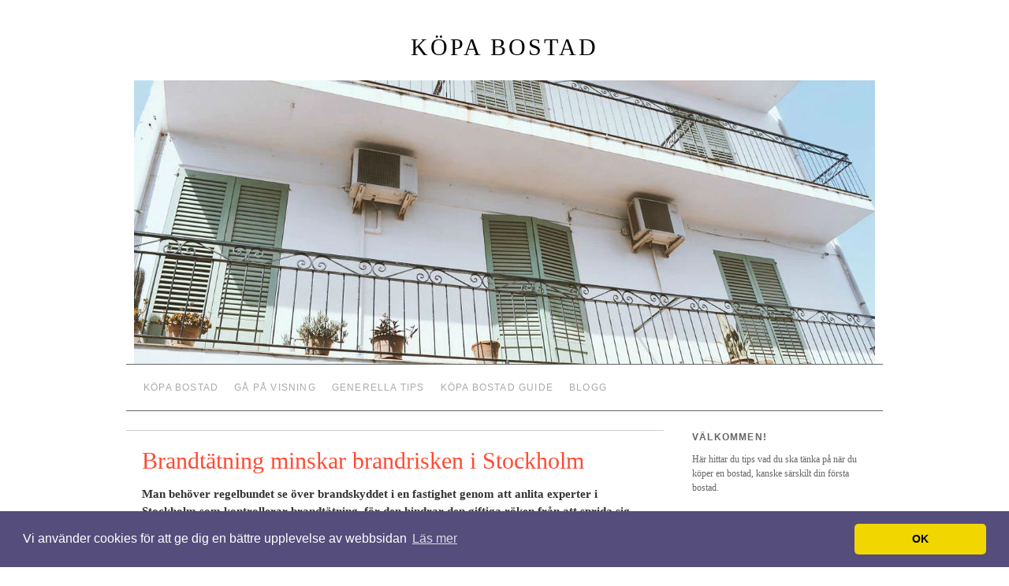

--- FILE ---
content_type: text/html; charset=utf-8
request_url: https://www.xn--kpabostad-07a.net/brandtatning-minskar-brandrisken-i-stockholm
body_size: 4358
content:
<!DOCTYPE html>
<!--[if lt IE 7]> <html class="no-js ie6" dir="ltr"> <![endif]-->
<!--[if IE 7]>    <html class="no-js ie7" dir="ltr"> <![endif]-->
<!--[if IE 8]>    <html class="no-js ie8" dir="ltr"> <![endif]-->
<!--[if gt IE 8]><!--> <html class="no-js" dir="ltr"> <!--<![endif]-->

<head>
	<title>Brandtätning minskar brandrisken i Stockholm | Köpa bostad</title>

<link rel="stylesheet" href="https://css.staticjw.com/createdfiles/css-files/269712.css?m=1989">
	
    <link rel="icon" href="https://staticjw.com/empty-favicon.ico" sizes="any">
    <meta charset="utf-8">
    <link rel="canonical" href="https://www.xn--kpabostad-07a.net/brandtatning-minskar-brandrisken-i-stockholm">

<meta name="viewport" content="width=device-width, initial-scale=1">

<!-- Global site tag (gtag.js) - Google Analytics -->
<script async src="https://www.googletagmanager.com/gtag/js?id=UA-142141469-1"></script>
<script>
  window.dataLayer = window.dataLayer || [];
  function gtag(){dataLayer.push(arguments);}
  gtag('js', new Date());

  gtag('config', 'UA-142141469-1');
</script>

<link rel="stylesheet" type="text/css" href="//cdnjs.cloudflare.com/ajax/libs/cookieconsent2/3.1.0/cookieconsent.min.css" />
<script src="//cdnjs.cloudflare.com/ajax/libs/cookieconsent2/3.1.0/cookieconsent.min.js"></script>
<script>
window.addEventListener("load", function(){
window.cookieconsent.initialise({
  "palette": {
    "popup": {
      "background": "#554d7c"
    },
    "button": {
      "background": "#f1d600"
    }
  },
  "theme": "classic",
  "content": {
    "message": "Vi använder cookies för att ge dig en bättre upplevelse av webbsidan",
    "dismiss": "OK",
    "link": "Läs mer",
    "href": "https://policies.google.com/technologies/cookies?hl=sv"
  }
})});
</script>
</head>

<body class="home">
<style>.nav-collapse{clip:rect(0 0 0 0);max-height:0;position:absolute;display:block;overflow:hidden;zoom:1;}.nav-collapse.opened{max-height:9999px;}.nav-toggle{-webkit-tap-highlight-color:rgba(0,0,0,0);-webkit-touch-callout:none;-webkit-user-select:none;-moz-user-select:none;-ms-user-select:none;-o-user-select:none;user-select:none;width:60px;height:36px;z-index:999999;position:absolute;right:15px;top:4px;overflow:hidden;display:block;background:#000 url(https://images.staticjw.com/jim/9159/hamburger.png) no-repeat 50% 44%;}@media screen and (min-width: 700px) {.nav-collapse{position:relative;}.nav-collapse.closed{max-height:none;}.nav-toggle{display:none !important;}}@media (min-width: 700px) {ul#responsive-nav{display:none;}}@media (max-width: 700px){img {max-width:100%;height:auto;}#logo-image{max-width:90%;}.nav-collapse{margin-bottom:30px;margin-top:-45px;min-height:15px;}ul#nav{display:none;}ul#responsive-nav{width:100%;background-color:#fff;margin:0;padding:0 0 10px;display:block;list-style:none;}ul#responsive-nav a{background:none;box-shadow:none;font-size:13px;text-decoration:none;color:#111;display:block;padding:10px 0 5px 15px;text-transform:uppercase;font-family:arial;text-align:left;}ul#responsive-nav #active a {font-weight:bold;}ul#responsive-nav li{width:100%;line-height:25px;display:block;padding:0;border-top:1px solid #ddd;margin:0 !important;}ul#responsive-nav li:hover{background-color:#eee;}body{margin-top:45px;background-color:#fff;background-image:none;}}</style>

<div class="nav-collapse">
<ul id="responsive-nav">
    <li><a href="/">Köpa bostad</a></li>
    <li><a href="/ga-pa-visning">Gå på visning</a></li>
    <li><a href="/generella-tips">Generella tips</a></li>
    <li><a href="/kopa-bostad-guide">Köpa bostad guide</a></li>
    <li><a href="/blogg">Blogg</a></li>
</ul>
</div>


<div id="wrapper" class="hfeed container">
  <header id="header" class="row clearfix">
    <div id="branding" class="twelvecol last">
      <h3 id="site-title" ><a href="https://www.xn--kpabostad-07a.net/">Köpa bostad</a> </h3>
      <h4 id="site-description" ></h4>
	  <div id="header-img"><img src="https://images.staticjw.com/kop/4201/header.jpg" style="width:100%;height:auto;max-width:940px" alt=""></div>    </div>

    <div id="access" role="navigation" class="twelvecol last clearfix">
      <div class="skip-link screen-reader-text"><a href="#content" title="Skip to content">Skip to content</a></div>
      <div class="menu">
        
<ul id="nav">
    <li><a href="/">Köpa bostad</a></li>
    <li><a href="/ga-pa-visning">Gå på visning</a></li>
    <li><a href="/generella-tips">Generella tips</a></li>
    <li><a href="/kopa-bostad-guide">Köpa bostad guide</a></li>
    <li><a href="/blogg">Blogg</a></li>
</ul>
      </div>
    </div>
  </header>

  <div id="container" class="row">
    <div id="main" role="main" class="ninecol ">
      <article class="post hentry">
        <header>
          <h1 class="entry-title">Brandtätning minskar brandrisken i Stockholm</h1>          
        </header>
        <div class="entry-content">
          

<p><strong>Man behöver regelbundet se över brandskyddet i en fastighet genom att anlita experter i Stockholm som kontrollerar brandtätning, för den hindrar den giftiga röken från att sprida sig.</strong></p>
<p>Även om en fastighet har effektivt brandskydd när den byggs så behöver man göra regelbundna kontroller för att undersöka att allt fortfarande fungerar som det ska. Det händer att man drar nya kablar eller byter ut delar i ventilation och rör. Om man gör nya kanaler för ledningar och rör försvinner den brandtätning som satt i fogen.</p>
<p>Det är fastighetsägarens ansvar att se till att brandskyddet i en fastighet fungerar. Därför behöver man anlita ett företag som arbetar med brandsäkerhet för att återställa skyddet.</p>
<p>Det krävs rätt utbildning för att få arbeta med brandskydd. Utbildade och erfarna tekniker som anlitas för kontroll, dokumenterar och ger intyg på att brandskyddet är fungerande och effektivt.</p>
<h2>Utbildade brandskyddstekniker utför brandtätning i Stockholm</h2>
<p>Brandtätning innebär att alla de små glipor och fogar som finns i väggar tak och golv tätas med en brandsäker fogmassa. Det räcker inte att ha brandceller i en byggnad om den brandtätning som finns inte är gjord på rätt sätt.</p>
<p>Det enklaste sättet att garantera ett välfungerande brandskydd är att boka tid för inspektion hos ett företag i Stockholm med utbildade brandtekniker. De kan vara med redan från planeringsstadiet när man bygger nytt, men de kan också komma in och säkra äldre byggnader.</p>
<p>Man får en offert på arbetet som dokumenteras och utförs inom överenskommen tidsram. Allt material som används är certifierat, kontrollerat och miljövänligt. Läs mer om brandtätning på denna sida: <a href="https://www.xn--brandttningstockholm-gzb.se/" target="_blank" rel="noopener">brandtätningstockholm.se</a></p>

<style>#social-buttons {clear:both;height:15px;margin:40px 0 10px 20px;} #social-buttons a {background:url(https://staticjw.com/images/social-sprite.png) no-repeat 0 0;width:16px;height:16px;display:block;margin:0 0 0 5px;padding:0;border:0;float:left;}</style>
<div id="social-buttons">
<a style="background-position:0 0;" href="https://www.facebook.com/sharer/sharer.php?u=https%3A%2F%2Fwww.xn--kpabostad-07a.net%2Fbrandtatning-minskar-brandrisken-i-stockholm" rel="nofollow" onclick="javascript:window.open(this.href,'', 'menubar=no,toolbar=no,resizable=yes,scrollbars=yes,height=400,width=600');return false;" title="Facebook"></a>
<a style="background-position:-16px 0;" href="https://twitter.com/intent/tweet?text=Brandt%C3%A4tning+minskar+brandrisken+i+Stockholm%3A&url=https%3A%2F%2Fwww.xn--kpabostad-07a.net%2Fbrandtatning-minskar-brandrisken-i-stockholm" rel="nofollow" onclick="javascript:window.open(this.href,'', 'menubar=no,toolbar=no,resizable=yes,scrollbars=yes,height=400,width=600');return false;" title="Twitter"></a>
<a style="background-position:-32px 0;" href="https://www.linkedin.com/sharing/share-offsite/?url=https%3A%2F%2Fwww.xn--kpabostad-07a.net%2Fbrandtatning-minskar-brandrisken-i-stockholm" rel="nofollow" onclick="javascript:window.open(this.href,'', 'menubar=no,toolbar=no,resizable=yes,scrollbars=yes,height=400,width=600');return false;" title="LinkedIn"></a>
<a style="background-position:-48px 0;" href="/rss.xml" rel="nofollow" target="_blank" title="RSS"></a>
<span style="float:right;margin-right:20px;">25 jan. 2022</span>
</div>

<hr id="comment" style="clear:both;width:95%;height:1px;border:0;background-color:#888;margin:0 auto 20px auto;">

<div style="max-width:100%;margin:auto;"><div class="fb-comments" data-href="http://www.kopabostad.n.nu/brandtatning-minskar-brandrisken-i-stockholm" data-colorscheme="light" data-width="100%" data-num-posts="10"></div></div>

<h2 id="other-posts-header">Andra inlägg</h2>
<ul id="blog-list">
<li><a href="/energibesparing-i-goteborgs-fastigheter-sanker-kostnader-och-gynnar-miljon">Energibesparing i Göteborgs fastigheter sänker kostnader och gynnar miljön</a></li>
<li><a href="/att-satta-upp-markis-i-kungsbacka-nya-mojligheter-for-ett-skonare-uteliv">Att sätta upp markis i Kungsbacka – Nya möjligheter för ett skönare uteliv</a></li>
<li><a href="/effektivare-energianvandning-med-varmepumpar-i-lindesberg">Effektivare energianvändning med värmepumpar i Lindesberg</a></li>
<li><a href="/energieffektivisering-och-jamn-komfort-med-varmeinjustering-i-stockholm">Energieffektivisering och jämn komfort med värmeinjustering i Stockholm</a></li>
<li><a href="/modern-byggvarme-med-miljovanliga-losningar">Modern byggvärme med miljövänliga lösningar</a></li>
<li><a href="/hogtrycksspolning-i-stockholm-ger-rena-ror-och-frisk-inomhusmiljo">Högtrycksspolning i Stockholm ger rena rör och frisk inomhusmiljö</a></li>
<li><a href="/smarta-dorrlas-med-modern-teknik-ger-tryggare-hem">Smarta dörrlås med modern teknik ger tryggare hem</a></li>
<li><a href="/gemensam-el-for-brf-en-kostnadseffektiv-losning">Gemensam el för BRF – en kostnadseffektiv lösning</a></li>
<li><a href="/laddstolpar-for-elbilar-i-goteborg-for-gronare-farder">Laddstolpar för elbilar i Göteborg – för grönare färder</a></li>
<li><a href="/effektiva-terrassmarkiser-for-olika-typer-av-vader-i-stockholm">Effektiva terrassmarkiser för olika typer av väder i Stockholm</a></li>
</ul>


        </div>
      </article>
      
    </div>
    <div id="sidebar" class="widget-area threecol last " role="complementary">
      <h4>Välkommen!</h4>
<p>Här hittar du tips vad du ska tänka på när du köper en bostad, kanske särskilt din första bostad.</p>    </div>
  </div>
  <footer id="footer" role="contentinfo" class="row">
    <div id="footerbar" class="twelvecol last"> </div>
    <div id="colophon" class="twelvecol last">
      <div id="site-info" class="sixcol"> <a href="https://www.xn--kpabostad-07a.net/" rel="home">Köpa bostad</a></div>
      <div id="site-generator" class="sixcol last">© 2026 Köpabostad.net. Alla rättigheter förbehållna.</div>
    </div>  
  </footer>
</div>
<script src="https://cdnjs.cloudflare.com/ajax/libs/responsive-nav.js/1.0.39/responsive-nav.min.js"></script>
<script>var nav = responsiveNav(".nav-collapse",{label: ""});</script>

<div id="fb-root"></div><script async defer crossorigin="anonymous" src="https://connect.facebook.net/sv_SE/sdk.js#xfbml=1&version=v12.0&appId=280052272008788&autoLogAppEvents=1" nonce="FC1ncRTT"></script>

<script>(function() { var global_id = '1wmigvte'; var property_id = 269712;
    var url = encodeURIComponent(window.location.href.split('#')[0]); var referrer = encodeURIComponent(document.referrer);
    var x = document.createElement('script'), s = document.getElementsByTagName('script')[0];
    x.src = 'https://redistats.com/track.js?gid='+global_id+'&pid='+property_id+'&url='+url+'&referrer='+referrer; s.parentNode.insertBefore(x, s); })(); </script>

</body>
</html><!-- Page generated in 0.00377 seconds at 21 Jan 10:42 -->